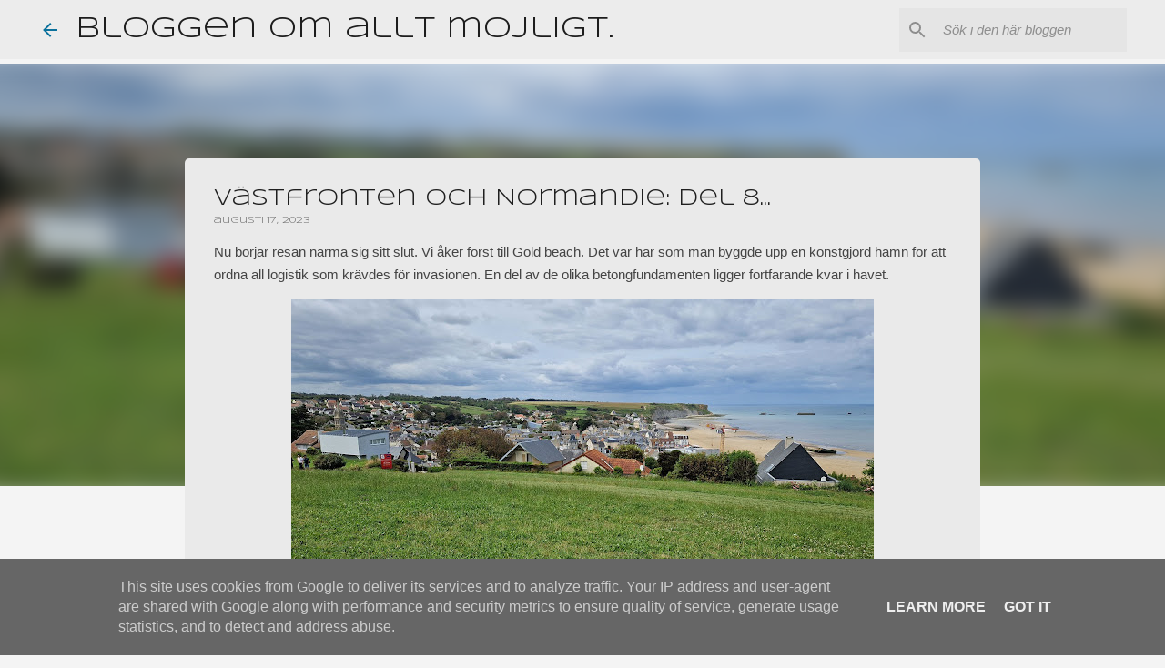

--- FILE ---
content_type: text/html; charset=UTF-8
request_url: https://www.blogger.com/video.g?token=AD6v5dx8JPoLaozPEhBiubt4ZSi9-0CQIIBzhJnbCB2_F6lbIi5H36iTwdpRz2wAafy_Mjf9SML00RTGm0O6CI_OYlyRAqq3b251D-XG_Zw_oKABU9O2pSCBg4R2ThfbO4JPu2tPxFpJ
body_size: 597
content:
<!DOCTYPE HTML PUBLIC "-//W3C//DTD HTML 4.01//EN" "http://www.w3.org/TR/html4/strict.dtd"><html dir="ltr"><head><style type="text/css">
        body,
        .main,
        #videocontainer,
        .thumbnail-holder,
        .play-button {
          background: black;
          height: 100vh;
          margin: 0;
          overflow: hidden;
          position: absolute;
          width: 100%;
        }

        #videocontainer.type-BLOGGER_UPLOADED .thumbnail-holder {
          background-size: contain;
        }

        .thumbnail-holder {
          background-repeat: no-repeat;
          background-position: center;
          z-index: 10;
        }

        .play-button {
          background: url('https://www.gstatic.com/images/icons/material/system/1x/play_arrow_white_48dp.png') rgba(0,0,0,0.1) no-repeat center;
          cursor: pointer;
          display: block;
          z-index: 20;
        }
      </style>
<script type="text/javascript">
        var VIDEO_CONFIG = {"thumbnail":"https://i9.ytimg.com/vi_blogger/GwmGN7arPjc/1.jpg?sqp=CLbAx8sGGPDEAfqGspsBBgjAAhC0AQ&rs=AMzJL3lf_WSbxlsyA0o-zf1xf3TMTsA_UQ","iframe_id":"BLOGGER-video-1b098637b6ab3e37-10005","allow_resize":true,"streams":[{"play_url":"https://rr1---sn-vgqsrnez.googlevideo.com/videoplayback?expire=1769099446&ei=NuBxad-7NJjo_tcPpN_E2AY&ip=18.191.220.223&id=1b098637b6ab3e37&itag=18&source=blogger&xpc=Egho7Zf3LnoBAQ%3D%3D&cps=0&met=1769070646,&mh=K9&mm=31&mn=sn-vgqsrnez&ms=au&mv=u&mvi=1&pl=22&rms=au,au&susc=bl&eaua=J4u3jgVranU&mime=video/mp4&vprv=1&rqh=1&dur=16.625&lmt=1691232571191541&mt=1769069815&txp=1311224&sparams=expire,ei,ip,id,itag,source,xpc,susc,eaua,mime,vprv,rqh,dur,lmt&sig=AJEij0EwRgIhAImvT5fP9uhPnnae5ijQLaSgzdMUhLH1L2r6kE1gfe2IAiEAts0wvAAkxLucMraw4Qq0ELnWBQB11l2RAEL2OLab9G4%3D&lsparams=cps,met,mh,mm,mn,ms,mv,mvi,pl,rms&lsig=APaTxxMwRQIgS-rEWfIVFPlPOy0gfJbQ9dEvRnbyer4uu4BAeaGHT0ICIQCS1KfQ7Edfeek9pMjDtclV7nNdBmdDaPs_F3noXnulfg%3D%3D","format_id":18},{"play_url":"https://rr1---sn-vgqsrnez.googlevideo.com/videoplayback?expire=1769099446&ei=NuBxad-7NJjo_tcPpN_E2AY&ip=18.191.220.223&id=1b098637b6ab3e37&itag=22&source=blogger&xpc=Egho7Zf3LnoBAQ%3D%3D&cps=0&met=1769070646,&mh=K9&mm=31&mn=sn-vgqsrnez&ms=au&mv=u&mvi=1&pl=22&rms=au,au&susc=bl&eaua=J4u3jgVranU&mime=video/mp4&vprv=1&rqh=1&dur=16.625&lmt=1691232599347779&mt=1769069815&txp=1311224&sparams=expire,ei,ip,id,itag,source,xpc,susc,eaua,mime,vprv,rqh,dur,lmt&sig=AJEij0EwRgIhAN-tr-ePiC0RGbZCbZiswu4nN73YOe4-4SWPiGzAm48eAiEApRW9DmpAsyPAX-U6hwdaK3sn2z34jGPVNr0w-l99lPo%3D&lsparams=cps,met,mh,mm,mn,ms,mv,mvi,pl,rms&lsig=APaTxxMwRgIhANH6AmXcH3tO50xJs8BLKVCAjhbN0EkwFlX3VSujPJ5WAiEA28OhkCSwBwfg2PRlBfGVW8swvQqgHydGID0I9x0jO_E%3D","format_id":22}]}
      </script></head>
<body><div class="main"><div id="videocontainer" class="type-BLOGGER_UPLOADED"><div class="thumbnail-holder"></div>
<div class="play-button"></div></div></div>
<script type="text/javascript" src="https://www.blogger.com/static/v1/jsbin/3245339219-video_compiled.js"></script>
</body></html>

--- FILE ---
content_type: text/html; charset=UTF-8
request_url: https://www.blogger.com/video.g?token=AD6v5dzExL-gv1VQbAvhYwBWGtuLB6YadOYU4rl85IBvIHo-gBLAeOHu3sH0ShFsnGU8QAfRjTjYwznLPk-GuJT-krj3PVGvAWE91Qz6KRuTOjjQEmBEmcFjZdFwCQMLY56R-tOgUGNw
body_size: 541
content:
<!DOCTYPE HTML PUBLIC "-//W3C//DTD HTML 4.01//EN" "http://www.w3.org/TR/html4/strict.dtd"><html dir="ltr"><head><style type="text/css">
        body,
        .main,
        #videocontainer,
        .thumbnail-holder,
        .play-button {
          background: black;
          height: 100vh;
          margin: 0;
          overflow: hidden;
          position: absolute;
          width: 100%;
        }

        #videocontainer.type-BLOGGER_UPLOADED .thumbnail-holder {
          background-size: contain;
        }

        .thumbnail-holder {
          background-repeat: no-repeat;
          background-position: center;
          z-index: 10;
        }

        .play-button {
          background: url('https://www.gstatic.com/images/icons/material/system/1x/play_arrow_white_48dp.png') rgba(0,0,0,0.1) no-repeat center;
          cursor: pointer;
          display: block;
          z-index: 20;
        }
      </style>
<script type="text/javascript">
        var VIDEO_CONFIG = {"thumbnail":"https://i9.ytimg.com/vi_blogger/iHtFwmQB_vA/1.jpg?sqp=CLbAx8sGGPDEAfqGspsBBgjAAhC0AQ&rs=AMzJL3mCLcL6DXiwf6XHOJCWKXaD2EHC8Q","iframe_id":"BLOGGER-video-887b45c26401fef0-18736","allow_resize":true,"streams":[{"play_url":"https://rr4---sn-ojvgq5-cv.googlevideo.com/videoplayback?expire=1769099446&ei=NuBxaaScOOSvybgP9vztuAw&ip=18.191.220.223&id=887b45c26401fef0&itag=18&source=blogger&xpc=Egho7Zf3LnoBAQ%3D%3D&cps=0&met=1769070646,&mh=H0&mm=31&mn=sn-ojvgq5-cv&ms=au&mv=u&mvi=4&pl=22&rms=au,au&susc=bl&eaua=J4u3jgVranU&mime=video/mp4&vprv=1&rqh=1&dur=16.300&lmt=1691248602744618&mt=1769069815&txp=1311224&sparams=expire,ei,ip,id,itag,source,xpc,susc,eaua,mime,vprv,rqh,dur,lmt&sig=AJEij0EwRQIhAMrH-h7cTzez4z06Th30se0NLgIA3-WPdOL-Q_7e3LtvAiAHqJTyJG7DotkdmJ3t5R_aXuPyzfEdeO-kwnpW_DAw-Q%3D%3D&lsparams=cps,met,mh,mm,mn,ms,mv,mvi,pl,rms&lsig=APaTxxMwRQIgXe24a1rmtZAEZXA8J1G8j2Pf-LC48KCo4IJQKl8fZwkCIQD_GeQ0BgHNjQ9hlu_jvKvwt9uNXUMLd_rkNLNknMjLkQ%3D%3D","format_id":18},{"play_url":"https://rr4---sn-ojvgq5-cv.googlevideo.com/videoplayback?expire=1769099446&ei=NuBxaaScOOSvybgP9vztuAw&ip=18.191.220.223&id=887b45c26401fef0&itag=22&source=blogger&xpc=Egho7Zf3LnoBAQ%3D%3D&cps=0&met=1769070646,&mh=H0&mm=31&mn=sn-ojvgq5-cv&ms=au&mv=u&mvi=4&pl=22&rms=au,au&susc=bl&eaua=J4u3jgVranU&mime=video/mp4&vprv=1&rqh=1&dur=16.300&lmt=1691248614985742&mt=1769069815&txp=1311224&sparams=expire,ei,ip,id,itag,source,xpc,susc,eaua,mime,vprv,rqh,dur,lmt&sig=AJEij0EwRAIgfULblKN3izIbLOOn-9yW9-8YVmWHZ7DlAgAo_9sRW7YCIDbByBkhYmDiGxqsp7h_jfm43cAvQA0SsO_0LmihNWHG&lsparams=cps,met,mh,mm,mn,ms,mv,mvi,pl,rms&lsig=APaTxxMwRAIgMMzzDvnCr_vn_5wrHuIxd5ErCPk5gLZ9EWp6OBiQAigCIEtvXpgF-kw4LflQDaPI3jbZSmlIaZWqsXbo--MJaiNI","format_id":22}]}
      </script></head>
<body><div class="main"><div id="videocontainer" class="type-BLOGGER_UPLOADED"><div class="thumbnail-holder"></div>
<div class="play-button"></div></div></div>
<script type="text/javascript" src="https://www.blogger.com/static/v1/jsbin/3245339219-video_compiled.js"></script>
</body></html>